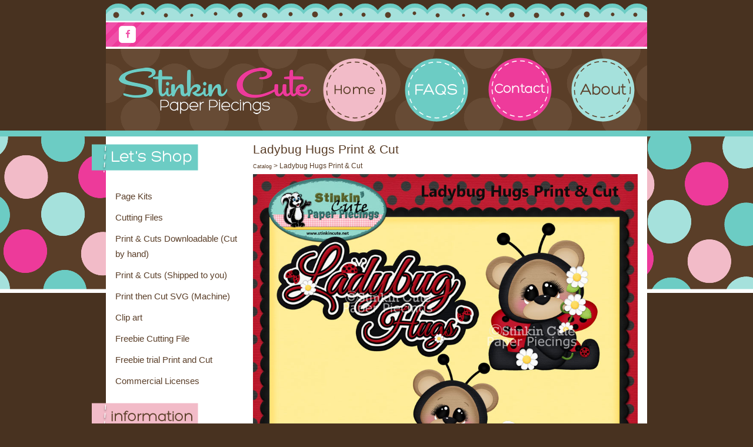

--- FILE ---
content_type: text/html; charset=UTF-8
request_url: https://stinkincute.net/item_300/Ladybug-Hugs-Print-Cut.htm
body_size: 13124
content:
<!DOCTYPE html>
 <html>
  <head>
    <title>Ladybug Hugs Print & Cut bear bears lady bug</title>
    <meta name="description" content="&nbsp;  
 
&nbsp;3.50  
  
Original artwork by Kristi W. Designs">
<meta name="keywords" content="Ladybug Hugs Print  Cut bear bears lady bug scrapbooking scrapbooks prints print then cut cuts cuttable cuttables printable printables scrapbook card making cards">
<meta charset="UTF-8" />
<meta http-equiv="X-UA-Compatible" content="IE=edge,chrome=1" />
<meta name="viewport" content="width=device-width, initial-scale=1.0, maximum-scale=2.0, user-scalable=1" />
<meta property="og:site_name" content="Stinkin Cute Paper Piecings"/ >
<meta property="og:description" content="&nbsp;  
 
&nbsp;$3.50  
  
Original artwork by Kristi W. Designs "/>
<meta property="og:title" content="Ladybug Hugs Print & Cut bear bears lady bug"/>
<meta property="og:url" content="https://stinkincute.net/item_300/Ladybug-Hugs-Print-Cut.htm"/>
<meta property="og:image" content="https://stinkincute.net/images/web-Ladybug-hugspnc.jpg"/>
<meta property="og:type" content="product"/>
<meta property="og:price:amount" content="0.00" />
<link rel="canonical" href="https://stinkincute.net/item_300/Ladybug-Hugs-Print-Cut.htm">
    <link href="https://stinkincute.net/style.php?thmpg=catalog" rel="stylesheet" type="text/css">
<script src="https://code.jquery.com/jquery-3.3.1.min.js" integrity="sha256-FgpCb/KJQlLNfOu91ta32o/NMZxltwRo8QtmkMRdAu8=" crossorigin="anonymous"></script>
<script src="https://stinkincute.net/go/app.js"></script>
<script src="https://stinkincute.net/go/popup.js"></script>
<!-- HTML 5 TAGS IN IE9- OR OLDER BROWSERS -->
<!--[if lt IE 9]>
<script src="https://stinkincute.net/go/html5shiv.min.js"></script>
<![endif]-->
<link rel="stylesheet" href="https://stinkincute.net/font-awesome-4.7.0/css/font-awesome.min.css">
<script src="https://stinkincute.net/elevatezoom-master/jquery.elevatezoom.js"></script>
    <link rel="stylesheet" href="https://stinkincute.net/layout/stinkincute/stinkincute.css?v=27">
</head>
  <body>
<div id="sb_overbox">
  <header>
    <div class="sb_content">
     <div class="topscallops"></div>
 <div class="hide-on-full topright">
	
	
          <span class="fa-stack fa">
          <i class="fa fa-square fa-stack-2x"></i>
          <i class="fa fa-square-thin fa-stack-2x"></i>
          <i class="fa fa-shopping-bag fa-stack-1x fa-inverse"></i>
          </span>
          </a>
     </div>

	 

      <div class="socialtop">
        <div class="social-links-top">
          <div class="sb_sociallinks social-buttons">
<a href="https://www.facebook.com/stinkincutepaperpiecings" class="icon-facebook" target="blank">
<span class="fa-stack fa">
<i class="fa fa-square fa-stack-2x"></i>
<i class="fa fa-square-thin fa-stack-2x"></i>
<i class="fa fa-facebook fa-stack-1x fa-inverse"></i>
</span>
</a>
</div>

        </div>
        </div>
          <div class="headermap">
           <img src="https://stinkincute.net/layout/stinkincute/sc_imagemap-header.png" usemap="#homeheader">
          </div>
	     <div class="sitelogo hide-on-full"><a href="https://stinkincute.net/"><img src="https://stinkincute.net/images/sc_mobile_logo.png" alt="Stinkin Cute Paper Piecings" class="logo_img mobile_img" /></a>        
          </div></div>
    </div>

   <div id="topnav"></div>
  </header>
  <div id="overwrap">
    <div class="sb_hpages">
      <ul class="mobile-menu">
<li class="catalog">Menu</li>
<li class="menu">Pages</li>

<li class="cart"><a href="https://ww8.aitsafe.com/cf/review.cfm?userid=A2329695&amp;return=stinkincute.net%2Fitem_300%2FLadybug-Hugs-Print-Cut.htm">Cart</a></li>
</ul>
      <div class="hide-on-full">
        <nav class="sbnav_horizontal sb_pages sb_hlinks">
	<ul>
<li><a href="https://stinkincute.net/" class="pagelinkcolor">Home</a></li><li><a href="https://stinkincute.net/contact.htm" class="pagelinkcolor">Contact</a></li><li><a href="https://stinkincute.net/faqs.htm" class="pagelinkcolor">FAQ's</a></li><li><a href="https://stinkincute.net/pages/About.htm" class="pagelinkcolor">About</a></li></ul>
	</nav>      </div>
    </div>
    <div class="sb_content clearfix">
      <div class="sb_grid">
        <section class="sidebar_left sb_unit">

          <span class="sideimg"><img src="https://stinkincute.net/layout/stinkincute/letsshophdpng.png"></span>
          <nav class="sbnav_vertical">

<ul>
<li><a href="https://stinkincute.net/category_108/Page-Kits.htm" class="catcolor">Page Kits</a></li>
<li><a href="https://stinkincute.net/category_1/Cutting-Files.htm" class="catcolor">Cutting Files</a></li>
<li><a href="https://stinkincute.net/category_34/Print-Cuts-Downloadable-----Cut-by-hand.htm" class="catcolor">Print & Cuts Downloadable         (Cut by hand)</a></li>
<li><a href="https://stinkincute.net/category_109/Print-Cuts-Shipped-to-you.htm" class="catcolor">Print & Cuts (Shipped to you)</a></li>
<li><a href="https://stinkincute.net/category_80/Print-then-Cut-SVG-Machine.htm" class="catcolor">Print then Cut SVG (Machine)</a></li>
<li><a href="https://stinkincute.net/category_61/Clip-art.htm" class="catcolor">Clip art</a></li>
<li><a href="https://stinkincute.net/category_64/Freebie-Cutting-File.htm" class="catcolor">Freebie Cutting File</a></li>
<li><a href="https://stinkincute.net/category_65/Freebie-trial-Print-and-Cut.htm" class="catcolor">Freebie trial Print and Cut</a></li>
<li><a href="https://stinkincute.net/category_146/Commercial-Licenses.htm" class="catcolor">Commercial Licenses</a></li>
</ul>
</nav>          <span class="sideimg"><img src="https://stinkincute.net/layout/stinkincute/infohdpng.png"></span>
          <nav class="sbnav_vertical sb_pages">
	<ul>
<li><a href="https://stinkincute.net/contact.htm">Contact</a></li><li><a href="https://stinkincute.net/faqs.htm">FAQ's</a></li><li><a href="https://stinkincute.net/pages/About.htm">About</a></li><li><a href="https://stinkincute.net/pages/termsofuse.htm">Terms of Use</a></li><li><a href="https://stinkincute.net/pages/mailinglist.htm">Mailing List</a></li></ul>
	</nav>          <span class="sideimg"><img src="https://stinkincute.net/layout/stinkincute/sitesearchpng.png"></span>
		  <div class="searchform">
            <form method="post" action="https://stinkincute.net/catalog.htm" class="search_form">
<input type="text" name="keyword" placeholder="Search Site" /><input type="submit" value="Go" class="formbutton" /></form>          </div>

          <p><p><a href="https://www.fatfreecartpro.com/ecom/gb.php?c=cart&amp;ejc=2&amp;cl=392502" target="ej_ejc" class="ec_ejc_thkbx" onclick="return EJEJC_lc(this);" style="display: inline-block; background: #3da5d9 url('https://www.e-junkie.com/ej/images/newviewcart.png') center/130px no-repeat; border: none; padding: 7px 75px; border-radius: 3px; box-shadow: 1px 2px 2px rgba(0,0,0,0.2); cursor: pointer; text-decoration: none;">&nbsp;</a></p></p>          <br />
        </section>
        <section class="sb_unit mainwrap">
          <span class="lgfont">Ladybug Hugs Print & Cut</span>          <div class="breadcrumbs">
		<a href="https://stinkincute.net/catalog.htm" class="drilldown">Catalog</a> &gt; Ladybug Hugs Print & Cut</div>                    <div class="col-2"><div class="image-holder">
        <div class="sb_mainzoomimg">
<img src="https://stinkincute.net/images/web-Ladybug-hugspnc.jpg" alt="Ladybug Hugs Print & Cut" id="dataimg300" />
</div>

        
    </div>
    </div>
<div class="col-2">
   <div class="product-detail">
    <form method="post" action="https://stinkincute.net/go/order.php" id="300"><input type="hidden" name="pgnm_noext" value="catalog" />
			<input type="hidden" name="productid" value="300" />
			<input type="hidden" name="return" value="stinkincute.net/item_300/Ladybug-Hugs-Print-Cut.htm" />
			<input type="hidden" name="product" value="Ladybug Hugs Print & Cut" />
			<input type="hidden" name="catalog" value="" />
			<input type="hidden" name="price" value="0.00" />
			<input type="hidden" name="units" value="0.00" />
			<input type="hidden" name="tax" value="0.0000" />
			<input type="hidden" name="thumbimg" value="images/web-Ladybug-hugspnc.jpg" />
    <div class="product-holder">
        <div class="product">
            <div class="socialmedia">
<div class="insocial"><div class="fb-like" data-href="https://stinkincute.net/item_300/Ladybug-Hugs-Print-Cut.htm" data-layout="button" data-action="like" data-size="small" data-show-faces="false" data-share="false"></div></div><div class="insocial"><a data-pin-do="buttonBookmark" href="http://pinterest.com/pin/create/button/?url=https%3A%2F%2Fstinkincute.net%2Fitem_300%2FLadybug-Hugs-Print-Cut.htm&media=https%3A%2F%2Fstinkincute.net%2Fimages%2Fweb-Ladybug-hugspnc.jpg&description=Ladybug%20Hugs%20Print%20%26%20Cut" class="pin-it-button" count-layout="horizontal"><img src="//assets.pinterest.com/images/PinExt.png" alt="Pinterest" title="Pin It" /></a></div></div>

            <div class="product"><div class="p_layout"><p style="text-align: center;"><a href="https://www.fatfreecartpro.com/ecom/gb.php?&amp;c=cart&amp;ejc=2&amp;cl=392502&amp;i=1769215" onclick="return EJEJC_lc(this);" style="display: inline-block; background: #3da5d9 url('https://www.e-junkie.com/ej/images/newaddtocart.png') center/140px no-repeat; border: none; padding: 7px 75px; border-radius: 3px; box-shadow: 1px 2px 2px rgba(0,0,0,0.2); text-decoration: none;" target="ej_ejc" class="ec_ejc_thkbx">&nbsp;</a></p>
<script type="text/javascript" src="https://stinkin-cute-paper-piecings.dpdcart.com/dpd.js"></script>
<p style="text-align: center;">&nbsp;<span style="font-size: medium;">$3.50</span></p>
<p style="text-align: center;"><span style="font-size: medium;"><img src="https://stinkincute.net/images/web-Ladybug-hugs.jpg" width="315" height="400" border="0" /></span></p>
<p style="text-align: center;">Original artwork by Kristi W. Designs</p></div></div>
            
        </div>
        
        
        
        <div class="product-inner">
            
            
            
            
            
			
            
            
            
        </div>
    </div>

    <div class="clear"></div>
</div>
</div>
<div class="col-1">    
        </form>
        
        
</div>
<!-- PINTEREST -->
<script async defer type="text/javascript" src="//assets.pinterest.com/js/pinit.js"></script>

<!-- FACEBOOK -->
<div id="fb-root"></div>
<script async="async" defer>(function(d, s, id) {
  var js, fjs = d.getElementsByTagName(s)[0];
  if (d.getElementById(id)) return;
  js = d.createElement(s); js.id = id;
  js.src = "//connect.facebook.net/en_US/sdk.js#xfbml=1&version=v2.7";
  fjs.parentNode.insertBefore(js, fjs);
}(document, 'script', 'facebook-jssdk'));</script>
        </section>
      </div>
    </div>
  </div>
</div>
<footer>
  <div class="sb_content">
          <nav class="sbnav_horizontal sb_pages sb_hlinks">
	<ul>
<li><a href="https://stinkincute.net/" class="pagelinkcolor">Home</a></li><li><a href="https://stinkincute.net/contact.htm" class="pagelinkcolor">Contact</a></li><li><a href="https://stinkincute.net/faqs.htm" class="pagelinkcolor">FAQ's</a></li><li><a href="https://stinkincute.net/pages/About.htm" class="pagelinkcolor">About</a></li><li><a href="https://stinkincute.net/pages/termsofuse.htm" class="pagelinkcolor">Terms of Use</a></li><li><a href="https://stinkincute.net/pages/mailinglist.htm" class="pagelinkcolor">Mailing List</a></li></ul>
	</nav>  </div>
</footer>
<div class="footerimg"></div>

<map name="homeheader" id="homeheader">
  <area shape="rect" coords="13,12,360,133" href="https://stinkincute.net" alt="Home" />
  <area shape="circle" coords="424,72,51" href="https://stinkincute.net" alt="Home" />
  <area shape="circle" coords="565,70,53" href="https://stinkincute.net/faqs.htm" alt="FAQ" />
  <area shape="circle" coords="709,67,51" href="https://stinkincute.net/contact.htm" alt="Contact Us" />
  <area shape="circle" coords="849,72,56" href="https://stinkincute.net/pages/About.htm" alt="About Us" />
</map>
<p class="copy"><span class="smfont">&copy;2026 Stinkin Cute Paper Piecings. All rights reserved.</span><span class="smfont"><br>Powered by <a href="http://boutiquestorebuilder.com" title="Boutique Store Builder" target="new">Boutique Store Builder</a></span> | Graphic Design @ Mod Melon Creative  | mobile template by <a href="https://www.shoelessdesigns.com" target="blank">shoeless designs</a>.</p>

<script src="https://stinkincute.net/layout/stinkincute/jquery.rwdImageMaps.min.js"></script>
<script>
$(document).ready(function(e) {
    $('img[usemap]').rwdImageMaps();
});
</script>

  </body>
</html>

--- FILE ---
content_type: text/css
request_url: https://stinkincute.net/layout/stinkincute/stinkincute.css?v=27
body_size: 5560
content:
/********** ADJUST THE WIDTH DOWN TO 980 FOR SITE GRAPHICS ***********/


#overwrap, div.sb_hpages, header, footer {
    max-width: 920px;
  }
  @media screen and (max-width: 920px) {
    header {
        margin-top: 0;
    }
  }


/*.header1 {
    background: url(topscallops_mobile.png) repeat-x; 
    height: 82px; 
    width: 100%;
    padding: 0;
margin: 0 auto
}*/
/*************************************************************************/

 .topscallops {background: url(topscallops_mobile.png) repeat-x; height: 82px; width: 100%}

@media screen and (min-width: 801px) {
    .headermap {height:140px}
    .sidebar_left, .sb_grid { z-index: 100; overflow: visible !important;}
    .sideimg { z-index: 200;margin-left: -40px;}
  }

@media screen and (max-width: 800px) {
.headermap {display: none}
 header {background-image: url(sc_mobilehdrbg.png);}

}

/****************************************************************************/



body {
    text-align: center;
    line-height: 1.8em;
    background-image: url(middlegraphicgif.gif);
    background-attachment: fixed;
    background-position: center center;
    background-repeat: repeat-x;
}

header { background-color: transparent; }
header .sb_content .sitelogo { 
  display: block;
}

header .sb_content .sitelogo a { 
  width: auto; 
  height: auto; 
}

header .sb_content {
  padding: 0px;
}

a { text-decoration: none }

.breadcrumbs, .breadcrumbs a { font-size: .8em}



.viewcartbox, .searchbox { 
  z-index: 99; 
}
.sidebar_left { background-color: #FFFFFF !important; }
@media screen and (min-width: 801px) {
    header .sb_content .sitelogo { text-align: center; }
    header .sb_content .sitelogo img.logo_img { display: block;max-width: 920px;text-align: center; margin: auto;  }
  }


footer {background: url(footerbackgif.gif); color: #ffffff}
footer .sbnav_horizontal > ul > li > a {color: #ffffff !important}


#overwrap {background:#FFFFFF}



@media screen and (min-width: 801px) {
	  section.sidebar_left { width: 25%; max-width: 25%;}
      section.mainwrap { width: 73%; }
      .hide-on-full { display: none;}
  }
  @media screen and (max-width: 800px) {
    #overwrap { background: #FFFFFF; }
    .sidebar_left { background-color: #FFFFFF; }
    body { background-image: none;}
  .sb_hpages nav.sb_hlinks ul li {
    border-bottom: 1px dashed #fff;
}
  }

 header { 
		margin-top: 0; 
	  }
  }
@media screen and (min-width: 801px) {
  #sb_overbox { margin-top: 20px; }
  }


#topnav {
    width: 100%;
    background-color: #6cccc4;
    border-bottom: solid 0px black;
   text-align: center;
   padding: 5px;
   margin: 0px auto 0px auto;
   color:#ffffff;
   vertical-align: middle;
}

 .footerimg {background: url(footerscalloppng.png) no-repeat bottom center; height:37px; margin: auto }

.topright {position: absolute; margin-top: -40px; right: 30px;}

.fa-shopping-bag { background: #FFFFFF; color: #F052A9;border-radius: 5px;}


ul.mobile-menu li.cart {display: none}


/**************** SOCIAL STYLES *********************/



.fa-stack-2x {
    font-size: 2.3em;
}


.social-links-top a, .social-links-bottom a  {
   margin: 0 2px 0 2px

}

.social-links-bottom {
    text-align: center;
     margin: auto

}

@media screen and (min-width: 801px) {
  .socialbottom {display: none;}
  .socialtop {
    position: absolute;
    top: 43px;
    left: 5px;
    right: 620px;
    text-align: left;
    margin-left: auto;
    margin-right: auto;
    width: 100%;
    max-width: 300px;
    height: auto!important;
    z-index: 999;
}
.sb_sociallinks {
    text-align: left;
    margin: auto auto auto 15px;
}
  }

  @media screen and (max-width: 800px) {
  .socialtop {
    position: relative;
    margin-top: -40px;
width: 50%
   }
	.socialbottom {display: inline;}
	
	.sb_sociallinks {
    text-align: left;
    margin: auto auto auto 15px;
}
  }


.sb_sociallinks i {border-radius: 5px;}


.social-links-top {
    text-align: left;
     margin-right: 2px;

}


/*************  PEEKABOO ************/

 @media only screen and (min-width: 801px) {
.hide-on-full {
	display: none !important;
	width: 0;
	height: 0;
}
}


 @media only screen and (max-width: 800px) {
.hide-on-mobile {
	display: none !important;
	width: 0;
	height: 0;
}
}


/**************** MISC STYLES *********************/

@media screen and (max-width: 800px) {
li {margin-bottom:20px;}
.formbutton {width: 100%;margin-bottom: 5px !important;}
.search_form .formbutton {margin-bottom: 0px !important; margin-left: 3px !important;}
}

 @media screen and (max-width: 1024px) {
.formbutton {border-radius: 0;-webkit-appearance: none;  }
input[type="text"], input[type="password"], input[type="email"], input[type="url"], input[type="date"], input[type="search"], select, textarea {
 border-radius: 0px;
-webkit-border-radius: 0px;
}
}

@media screen and (min-width: 801px) {
  .formbutton { padding: 8px 5px; margin-left: 2px !important}
}

.copy, .copy a { font-size: 10pt; text-align: center; color: #efefef}
.frame {
  margin: 0 auto;
  max-width: 100%;
}

.frame:after {
  content: "";
  display: table;
  clear: both;
}

[class*='bit-'] {
  float: left;
  padding: 0px;
}

/**** .nest class to any div with bit-x to pull padding out for nesting *****/ 
[class*=bit-].nest {
	padding: 0 !important
}
/**** .centered class to any div with bit-x to center that bit div in the container *****/ 
[class*=bit-].centered {
	float: none;
	margin: 0 auto !important;
}
.bit-1 {
	width: 100%;
}
.bit-2 {
	width: 50%;
}
@media screen and (max-width: 800px) {
.bit-1 {
	width: 100%;
}
.bit-2 {
	width: 100%;
}
}